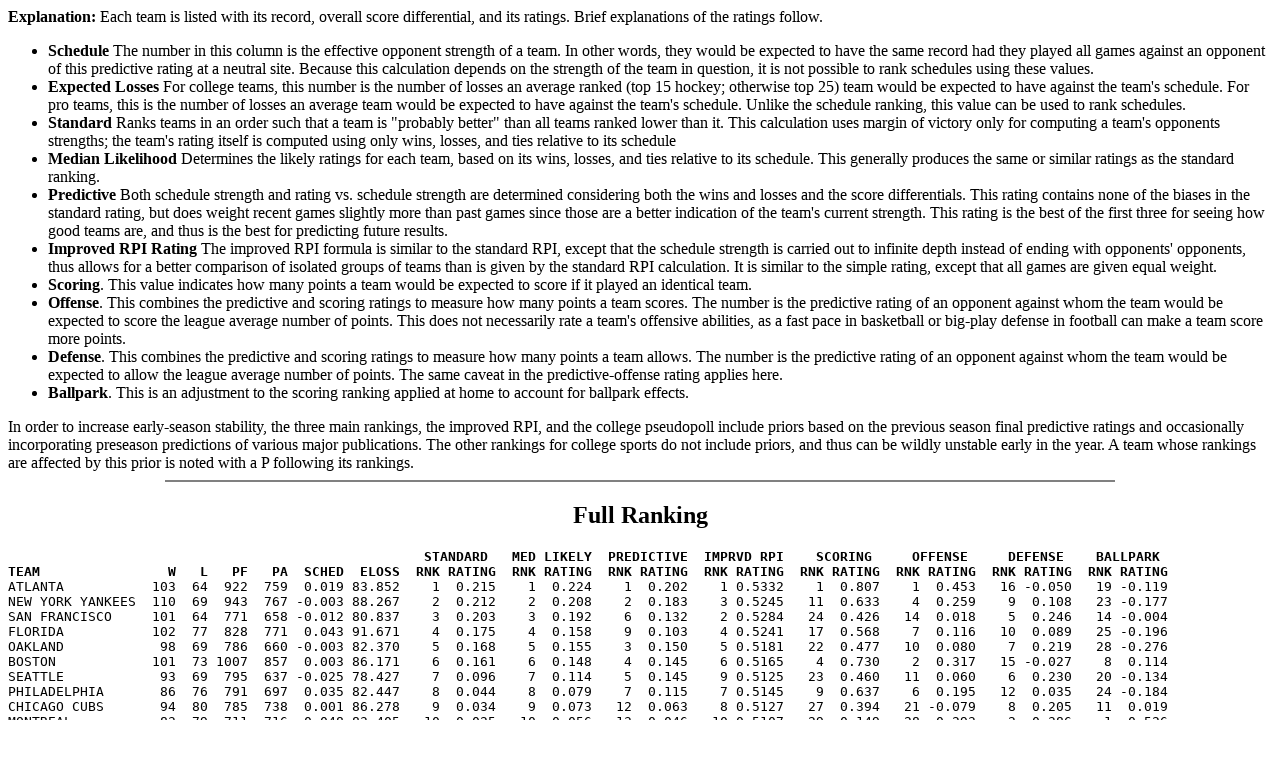

--- FILE ---
content_type: text/html
request_url: http://ftp.dolphinsim.com/ratings/mlb/final2003.html
body_size: 20999
content:
<html><head><title>Dolphin Ratings - Major League Baseball</title></head>
<body bgcolor="ffffff">
<b>Explanation:</b> Each team is listed with its record, overall score differential, and its ratings.  Brief explanations of the ratings follow.<br>
<ul><li><b>Schedule</b> The number in this column is the effective opponent strength of a team.  In other words, they would be expected to have the same record had they played all games against an opponent of this predictive rating at a neutral site.  Because this calculation depends on the strength of the team in question, it is not possible to rank schedules using these values.
<li><b>Expected Losses</b> For college teams, this number is the number of losses an average ranked (top 15 hockey; otherwise top 25) team would be expected to have against the team's schedule.  For pro teams, this is the number of losses an average team would be expected to have against the team's schedule.  Unlike the schedule ranking, this value can be used to rank schedules.
<li><b>Standard</b> Ranks teams in an order such that a team is "probably better" than all teams ranked lower than it.  This calculation uses margin of victory only for computing a team's opponents strengths; the team's rating itself is computed using only wins, losses, and ties relative to its schedule
<li><b>Median Likelihood</b> Determines the likely ratings for each team, based on its wins, losses, and ties relative to its schedule.  This generally produces the same or similar ratings as the standard ranking.
<li><b>Predictive</b> Both schedule strength and rating vs. schedule strength are determined considering both the wins and losses and the score differentials.  This rating contains none of the biases in the standard rating, but does weight recent games slightly more than past games since those are a better indication of the team's current strength.  This rating is the best of the first three for seeing how good teams are, and thus is the best for predicting future results.
<li><b>Improved RPI Rating</b> The improved RPI formula is similar to the standard RPI, except that the schedule strength is carried out to infinite depth instead of ending with opponents' opponents, thus allows for a better comparison of isolated groups of teams than is given by the standard RPI calculation.  It is similar to the simple rating, except that all games are given equal weight.
<li><b>Scoring</b>.  This value indicates how many points a team would be expected to score if it played an identical team.
<li><b>Offense</b>.  This combines the predictive and scoring ratings to measure how many points a team scores.  The number is the predictive rating of an opponent against whom the team would be expected to score the league average number of points.  This does not necessarily rate a team's offensive abilities, as a fast pace in basketball or big-play defense in football can make a team score more points.
<li><b>Defense</b>.  This combines the predictive and scoring ratings to measure how many points a team allows.  The number is the predictive rating of an opponent against whom the team would be expected to allow the league average number of points.  The same caveat in the predictive-offense rating applies here.
<li><b>Ballpark</b>.  This is an adjustment to the scoring ranking applied at home to account for ballpark effects.
</ul>
In order to increase early-season stability, the three main rankings, the improved RPI, and the college pseudopoll include priors based on the previous season final predictive ratings and occasionally incorporating preseason predictions of various major publications.  The other rankings for college sports do not include priors, and thus can be wildly unstable early in the year.  A team whose rankings are affected by this prior is noted with a P following its rankings.
<hr noshade width="75%"><center><h2>Full Ranking</h2></center><p>
<pre><code><b>                                                    STANDARD   MED LIKELY  PREDICTIVE  IMPRVD RPI    SCORING     OFFENSE     DEFENSE    BALLPARK </b>
<b>TEAM                W   L   PF   PA  SCHED  ELOSS  RNK RATING  RNK RATING  RNK RATING  RNK RATING  RNK RATING  RNK RATING  RNK RATING  RNK RATING</b>
ATLANTA           103  64  922  759  0.019 83.852    1  0.215    1  0.224    1  0.202    1 0.5332    1  0.807    1  0.453   16 -0.050   19 -0.119
NEW YORK YANKEES  110  69  943  767 -0.003 88.267    2  0.212    2  0.208    2  0.183    3 0.5245   11  0.633    4  0.259    9  0.108   23 -0.177
SAN FRANCISCO     101  64  771  658 -0.012 80.837    3  0.203    3  0.192    6  0.132    2 0.5284   24  0.426   14  0.018    5  0.246   14 -0.004
FLORIDA           102  77  828  771  0.043 91.671    4  0.175    4  0.158    9  0.103    4 0.5241   17  0.568    7  0.116   10  0.089   25 -0.196
OAKLAND            98  69  786  660 -0.003 82.370    5  0.168    5  0.155    3  0.150    5 0.5181   22  0.477   10  0.080    7  0.219   28 -0.276
BOSTON            101  73 1007  857  0.003 86.171    6  0.161    6  0.148    4  0.145    6 0.5165    4  0.730    2  0.317   15 -0.027    8  0.114
SEATTLE            93  69  795  637 -0.025 78.427    7  0.096    7  0.114    5  0.145    9 0.5125   23  0.460   11  0.060    6  0.230   20 -0.134
PHILADELPHIA       86  76  791  697  0.035 82.447    8  0.044    8  0.079    7  0.115    7 0.5145    9  0.637    6  0.195   12  0.035   24 -0.184
CHICAGO CUBS       94  80  785  738  0.001 86.278    9  0.034    9  0.073   12  0.063    8 0.5127   27  0.394   21 -0.079    8  0.205   11  0.019
MONTREAL           83  79  711  716  0.048 83.405   10  0.025   10  0.056   13  0.046   10 0.5107   29  0.149   28 -0.293    2  0.386    1  0.526
<b>TEAM                W   L   PF   PA  SCHED  ELOSS  RNK RATING  RNK RATING  RNK RATING  RNK RATING  RNK RATING  RNK RATING  RNK RATING  RNK RATING</b>
HOUSTON            87  75  805  677 -0.023 78.674   11  0.023   11  0.049    8  0.110   11 0.5100   26  0.397   19 -0.030    4  0.250    7  0.170
TORONTO            86  76  895  826 -0.010 79.534   12  0.022   12  0.047   10  0.070   15 0.5034    7  0.707    5  0.220   18 -0.079    6  0.174
MINNESOTA          91  75  807  774 -0.062 78.195   13  0.018   13  0.041   18 -0.010   16 0.5016   21  0.536   18 -0.026   14  0.006   10  0.064
ST LOUIS           85  77  876  796 -0.006 79.821   14  0.018   14  0.038   11  0.067   12 0.5083    2  0.798    3  0.310   23 -0.176   18 -0.099
LOS ANGELES        85  77  574  556 -0.011 79.593   15  0.016   15  0.035   15  0.026   13 0.5072   30  0.081   29 -0.364    1  0.415   26 -0.240
ARIZONA            84  78  717  685 -0.013 79.437   16  0.013   16  0.023   16  0.017   14 0.5060   28  0.205   27 -0.280    3  0.314    4  0.401
CHICAGO WHITE SOX  86  76  791  715 -0.055 76.710   17  0.012   17  0.015   14  0.034   17 0.4987   18  0.566   12  0.046   13  0.021   17 -0.086
KANSAS CITY        83  79  836  867 -0.051 77.177   18  0.005   18 -0.015   20 -0.053   18 0.4939   16  0.571   20 -0.036   17 -0.070    2  0.438
ANAHEIM            77  85  736  743  0.009 80.917   19  0.000   19 -0.038   17 -0.009   20 0.4922    8  0.669    8  0.102   20 -0.120   30 -0.319
PITTSBURGH         75  87  753  801  0.000 80.437   20 -0.014   20 -0.067   19 -0.048   19 0.4937   14  0.598   17 -0.005   19 -0.090   13  0.007
<b>TEAM                W   L   PF   PA  SCHED  ELOSS  RNK RATING  RNK RATING  RNK RATING  RNK RATING  RNK RATING  RNK RATING  RNK RATING  RNK RATING</b>
COLORADO           74  88  853  892 -0.013 79.637   21 -0.034   21 -0.087   21 -0.063   21 0.4910    6  0.720    9  0.099   26 -0.225    3  0.409
BALTIMORE          71  91  742  819  0.029 82.406   22 -0.039   23 -0.090   23 -0.076   24 0.4848   10  0.633   16  0.000   22 -0.153   22 -0.172
TEXAS              71  91  826  969  0.031 82.572   23 -0.042   22 -0.089   25 -0.136   25 0.4844    3  0.736   13  0.042   28 -0.315    5  0.342
NEW YORK METS      66  95  642  754  0.061 83.865   24 -0.087   24 -0.118   22 -0.074   22 0.4878   25  0.422   26 -0.193   11  0.044   15 -0.016
CINCINNATI         69  93  694  886  0.016 81.603   25 -0.103   25 -0.123   29 -0.201   23 0.4852   12  0.618   25 -0.140   27 -0.262   12  0.019
MILWAUKEE          68  94  714  873  0.011 81.288   26 -0.122   26 -0.136   28 -0.178   26 0.4841   13  0.599   24 -0.135   25 -0.221    9  0.098
SAN DIEGO          64  98  678  831  0.021 81.896   27 -0.174   27 -0.174   27 -0.154   27 0.4791    5  0.727   15  0.016   29 -0.323   29 -0.289
TAMPA BAY          63  99  715  853  0.032 82.651   28 -0.177   28 -0.177   26 -0.139   28 0.4734   15  0.598   22 -0.097   24 -0.181   16 -0.065
CLEVELAND          68  94  699  778 -0.056 76.983   29 -0.181   29 -0.184   24 -0.133   29 0.4719   19  0.562   23 -0.124   21 -0.141   27 -0.241
DETROIT            43 119  591  928 -0.008 80.337   30 -0.487   30 -0.436   30 -0.404   30 0.4386   20  0.553   30 -0.404   30 -0.404   21 -0.165
</pre></code>
<hr noshade width="75%"><pre><code><center><b>NL WEST</b></center>
<b>                                                    STANDARD   MED LIKELY  PREDICTIVE  IMPRVD RPI    SCORING     OFFENSE     DEFENSE    BALLPARK </b>
<b>TEAM                W   L   PF   PA  SCHED  ELOSS  RNK RATING  RNK RATING  RNK RATING  RNK RATING  RNK RATING  RNK RATING  RNK RATING  RNK RATING</b>
SAN FRANCISCO     101  64  771  658 -0.012 80.837    3  0.203    3  0.192    6  0.132    2 0.5284   24  0.426   14  0.018    5  0.246   14 -0.004
LOS ANGELES        85  77  574  556 -0.011 79.593   15  0.016   15  0.035   15  0.026   13 0.5072   30  0.081   29 -0.364    1  0.415   26 -0.240
ARIZONA            84  78  717  685 -0.013 79.437   16  0.013   16  0.023   16  0.017   14 0.5060   28  0.205   27 -0.280    3  0.314    4  0.401
COLORADO           74  88  853  892 -0.013 79.637   21 -0.034   21 -0.087   21 -0.063   21 0.4910    6  0.720    9  0.099   26 -0.225    3  0.409
SAN DIEGO          64  98  678  831  0.021 81.896   27 -0.174   27 -0.174   27 -0.154   27 0.4791    5  0.727   15  0.016   29 -0.323   29 -0.289
</pre></code><p>
<pre><code><center><b>NL CENTRAL</b></center>
<b>                                                    STANDARD   MED LIKELY  PREDICTIVE  IMPRVD RPI    SCORING     OFFENSE     DEFENSE    BALLPARK </b>
<b>TEAM                W   L   PF   PA  SCHED  ELOSS  RNK RATING  RNK RATING  RNK RATING  RNK RATING  RNK RATING  RNK RATING  RNK RATING  RNK RATING</b>
CHICAGO CUBS       94  80  785  738  0.001 86.278    9  0.034    9  0.073   12  0.063    8 0.5127   27  0.394   21 -0.079    8  0.205   11  0.019
HOUSTON            87  75  805  677 -0.023 78.674   11  0.023   11  0.049    8  0.110   11 0.5100   26  0.397   19 -0.030    4  0.250    7  0.170
ST LOUIS           85  77  876  796 -0.006 79.821   14  0.018   14  0.038   11  0.067   12 0.5083    2  0.798    3  0.310   23 -0.176   18 -0.099
PITTSBURGH         75  87  753  801  0.000 80.437   20 -0.014   20 -0.067   19 -0.048   19 0.4937   14  0.598   17 -0.005   19 -0.090   13  0.007
CINCINNATI         69  93  694  886  0.016 81.603   25 -0.103   25 -0.123   29 -0.201   23 0.4852   12  0.618   25 -0.140   27 -0.262   12  0.019
MILWAUKEE          68  94  714  873  0.011 81.288   26 -0.122   26 -0.136   28 -0.178   26 0.4841   13  0.599   24 -0.135   25 -0.221    9  0.098
</pre></code><p>
<pre><code><center><b>NL EAST</b></center>
<b>                                                    STANDARD   MED LIKELY  PREDICTIVE  IMPRVD RPI    SCORING     OFFENSE     DEFENSE    BALLPARK </b>
<b>TEAM                W   L   PF   PA  SCHED  ELOSS  RNK RATING  RNK RATING  RNK RATING  RNK RATING  RNK RATING  RNK RATING  RNK RATING  RNK RATING</b>
ATLANTA           103  64  922  759  0.019 83.852    1  0.215    1  0.224    1  0.202    1 0.5332    1  0.807    1  0.453   16 -0.050   19 -0.119
FLORIDA           102  77  828  771  0.043 91.671    4  0.175    4  0.158    9  0.103    4 0.5241   17  0.568    7  0.116   10  0.089   25 -0.196
PHILADELPHIA       86  76  791  697  0.035 82.447    8  0.044    8  0.079    7  0.115    7 0.5145    9  0.637    6  0.195   12  0.035   24 -0.184
MONTREAL           83  79  711  716  0.048 83.405   10  0.025   10  0.056   13  0.046   10 0.5107   29  0.149   28 -0.293    2  0.386    1  0.526
NEW YORK METS      66  95  642  754  0.061 83.865   24 -0.087   24 -0.118   22 -0.074   22 0.4878   25  0.422   26 -0.193   11  0.044   15 -0.016
</pre></code><p>
<pre><code><center><b>AL WEST</b></center>
<b>                                                    STANDARD   MED LIKELY  PREDICTIVE  IMPRVD RPI    SCORING     OFFENSE     DEFENSE    BALLPARK </b>
<b>TEAM                W   L   PF   PA  SCHED  ELOSS  RNK RATING  RNK RATING  RNK RATING  RNK RATING  RNK RATING  RNK RATING  RNK RATING  RNK RATING</b>
OAKLAND            98  69  786  660 -0.003 82.370    5  0.168    5  0.155    3  0.150    5 0.5181   22  0.477   10  0.080    7  0.219   28 -0.276
SEATTLE            93  69  795  637 -0.025 78.427    7  0.096    7  0.114    5  0.145    9 0.5125   23  0.460   11  0.060    6  0.230   20 -0.134
ANAHEIM            77  85  736  743  0.009 80.917   19  0.000   19 -0.038   17 -0.009   20 0.4922    8  0.669    8  0.102   20 -0.120   30 -0.319
TEXAS              71  91  826  969  0.031 82.572   23 -0.042   22 -0.089   25 -0.136   25 0.4844    3  0.736   13  0.042   28 -0.315    5  0.342
</pre></code><p>
<pre><code><center><b>AL CENTRAL</b></center>
<b>                                                    STANDARD   MED LIKELY  PREDICTIVE  IMPRVD RPI    SCORING     OFFENSE     DEFENSE    BALLPARK </b>
<b>TEAM                W   L   PF   PA  SCHED  ELOSS  RNK RATING  RNK RATING  RNK RATING  RNK RATING  RNK RATING  RNK RATING  RNK RATING  RNK RATING</b>
MINNESOTA          91  75  807  774 -0.062 78.195   13  0.018   13  0.041   18 -0.010   16 0.5016   21  0.536   18 -0.026   14  0.006   10  0.064
CHICAGO WHITE SOX  86  76  791  715 -0.055 76.710   17  0.012   17  0.015   14  0.034   17 0.4987   18  0.566   12  0.046   13  0.021   17 -0.086
KANSAS CITY        83  79  836  867 -0.051 77.177   18  0.005   18 -0.015   20 -0.053   18 0.4939   16  0.571   20 -0.036   17 -0.070    2  0.438
CLEVELAND          68  94  699  778 -0.056 76.983   29 -0.181   29 -0.184   24 -0.133   29 0.4719   19  0.562   23 -0.124   21 -0.141   27 -0.241
DETROIT            43 119  591  928 -0.008 80.337   30 -0.487   30 -0.436   30 -0.404   30 0.4386   20  0.553   30 -0.404   30 -0.404   21 -0.165
</pre></code><p>
<pre><code><center><b>AL EAST</b></center>
<b>                                                    STANDARD   MED LIKELY  PREDICTIVE  IMPRVD RPI    SCORING     OFFENSE     DEFENSE    BALLPARK </b>
<b>TEAM                W   L   PF   PA  SCHED  ELOSS  RNK RATING  RNK RATING  RNK RATING  RNK RATING  RNK RATING  RNK RATING  RNK RATING  RNK RATING</b>
NEW YORK YANKEES  110  69  943  767 -0.003 88.267    2  0.212    2  0.208    2  0.183    3 0.5245   11  0.633    4  0.259    9  0.108   23 -0.177
BOSTON            101  73 1007  857  0.003 86.171    6  0.161    6  0.148    4  0.145    6 0.5165    4  0.730    2  0.317   15 -0.027    8  0.114
TORONTO            86  76  895  826 -0.010 79.534   12  0.022   12  0.047   10  0.070   15 0.5034    7  0.707    5  0.220   18 -0.079    6  0.174
BALTIMORE          71  91  742  819  0.029 82.406   22 -0.039   23 -0.090   23 -0.076   24 0.4848   10  0.633   16  0.000   22 -0.153   22 -0.172
TAMPA BAY          63  99  715  853  0.032 82.651   28 -0.177   28 -0.177   26 -0.139   28 0.4734   15  0.598   22 -0.097   24 -0.181   16 -0.065
</pre></code><p>
<hr noshade width="75%"><pre><code><b>DIVISION     W   L   PCT  RNK RATING</b>
NL EAST    440 391 0.529    1  0.099
AL WEST    339 314 0.519    2  0.048
AL EAST    431 408 0.514    3  0.046
NL WEST    408 405 0.502    4 -0.010
NL CENTRAL 478 506 0.486    5 -0.039
AL CENTRAL 371 443 0.456    6 -0.141
</pre></code>
<hr noshade width="75%"><pre><code>Home field advantage amounts to:
     0.077 points in main ratings (0.058 for semineutral)
     0.012 points in improved RPI (0.006 for semineutral)
Average of 2.65 points per score
</pre>Predict score:<br>
<form method="post" action="/cgi-bin/del/ratings/wpredict">
<input type="hidden" name="dir" value="mlb/2003">
<select name="tn1" size=1">
<option value="ANAHEIM">ANAHEIM</option>
<option value="ARIZONA">ARIZONA</option>
<option value="ATLANTA">ATLANTA</option>
<option value="BALTIMORE">BALTIMORE</option>
<option value="BOSTON">BOSTON</option>
<option value="CHICAGO CUBS">CHICAGO CUBS</option>
<option value="CHICAGO WHITE SOX">CHICAGO WHITE SOX</option>
<option value="CINCINNATI">CINCINNATI</option>
<option value="CLEVELAND">CLEVELAND</option>
<option value="COLORADO">COLORADO</option>
<option value="DETROIT">DETROIT</option>
<option value="FLORIDA">FLORIDA</option>
<option value="HOUSTON">HOUSTON</option>
<option value="KANSAS CITY">KANSAS CITY</option>
<option value="LOS ANGELES">LOS ANGELES</option>
<option value="MILWAUKEE">MILWAUKEE</option>
<option value="MINNESOTA">MINNESOTA</option>
<option value="MONTREAL">MONTREAL</option>
<option value="NEW YORK METS">NEW YORK METS</option>
<option value="NEW YORK YANKEES">NEW YORK YANKEES</option>
<option value="OAKLAND">OAKLAND</option>
<option value="PHILADELPHIA">PHILADELPHIA</option>
<option value="PITTSBURGH">PITTSBURGH</option>
<option value="SAN DIEGO">SAN DIEGO</option>
<option value="SAN FRANCISCO">SAN FRANCISCO</option>
<option value="SEATTLE">SEATTLE</option>
<option value="ST LOUIS">ST LOUIS</option>
<option value="TAMPA BAY">TAMPA BAY</option>
<option value="TEXAS">TEXAS</option>
<option value="TORONTO">TORONTO</option>
</select>
<select name="loc" size=1">
<option value="0">vs.</option>
<option value="1">hosting</option>
<option value="2">at</option>
</select>
<select name="tn2" size=1">
<option value="ANAHEIM">ANAHEIM</option>
<option value="ARIZONA">ARIZONA</option>
<option value="ATLANTA">ATLANTA</option>
<option value="BALTIMORE">BALTIMORE</option>
<option value="BOSTON">BOSTON</option>
<option value="CHICAGO CUBS">CHICAGO CUBS</option>
<option value="CHICAGO WHITE SOX">CHICAGO WHITE SOX</option>
<option value="CINCINNATI">CINCINNATI</option>
<option value="CLEVELAND">CLEVELAND</option>
<option value="COLORADO">COLORADO</option>
<option value="DETROIT">DETROIT</option>
<option value="FLORIDA">FLORIDA</option>
<option value="HOUSTON">HOUSTON</option>
<option value="KANSAS CITY">KANSAS CITY</option>
<option value="LOS ANGELES">LOS ANGELES</option>
<option value="MILWAUKEE">MILWAUKEE</option>
<option value="MINNESOTA">MINNESOTA</option>
<option value="MONTREAL">MONTREAL</option>
<option value="NEW YORK METS">NEW YORK METS</option>
<option value="NEW YORK YANKEES">NEW YORK YANKEES</option>
<option value="OAKLAND">OAKLAND</option>
<option value="PHILADELPHIA">PHILADELPHIA</option>
<option value="PITTSBURGH">PITTSBURGH</option>
<option value="SAN DIEGO">SAN DIEGO</option>
<option value="SAN FRANCISCO">SAN FRANCISCO</option>
<option value="SEATTLE">SEATTLE</option>
<option value="ST LOUIS">ST LOUIS</option>
<option value="TAMPA BAY">TAMPA BAY</option>
<option value="TEXAS">TEXAS</option>
<option value="TORONTO">TORONTO</option>
</select>
<input type="submit" name="submit" value="Calculate">
</form>
Team Strength vs. Time Plot:<br>
<form method="get" action="/cgi-bin/del/ratings/wtplot">
<input type="hidden" name="dir" value="mlb/2003">
<select name="tn" size=1">
<option value="ANAHEIM">ANAHEIM</option>
<option value="ARIZONA">ARIZONA</option>
<option value="ATLANTA">ATLANTA</option>
<option value="BALTIMORE">BALTIMORE</option>
<option value="BOSTON">BOSTON</option>
<option value="CHICAGO CUBS">CHICAGO CUBS</option>
<option value="CHICAGO WHITE SOX">CHICAGO WHITE SOX</option>
<option value="CINCINNATI">CINCINNATI</option>
<option value="CLEVELAND">CLEVELAND</option>
<option value="COLORADO">COLORADO</option>
<option value="DETROIT">DETROIT</option>
<option value="FLORIDA">FLORIDA</option>
<option value="HOUSTON">HOUSTON</option>
<option value="KANSAS CITY">KANSAS CITY</option>
<option value="LOS ANGELES">LOS ANGELES</option>
<option value="MILWAUKEE">MILWAUKEE</option>
<option value="MINNESOTA">MINNESOTA</option>
<option value="MONTREAL">MONTREAL</option>
<option value="NEW YORK METS">NEW YORK METS</option>
<option value="NEW YORK YANKEES">NEW YORK YANKEES</option>
<option value="OAKLAND">OAKLAND</option>
<option value="PHILADELPHIA">PHILADELPHIA</option>
<option value="PITTSBURGH">PITTSBURGH</option>
<option value="SAN DIEGO">SAN DIEGO</option>
<option value="SAN FRANCISCO">SAN FRANCISCO</option>
<option value="SEATTLE">SEATTLE</option>
<option value="ST LOUIS">ST LOUIS</option>
<option value="TAMPA BAY">TAMPA BAY</option>
<option value="TEXAS">TEXAS</option>
<option value="TORONTO">TORONTO</option>
</select>
<input type="submit" name="submit" value="Plot">
</form>
<pre>
posted: Sun Oct 12 21:39:18 2025
games through: Sat Oct 25 2003
</pre></code>
<!-- home advantage = 0.077319 -->
<p>Back to <a href="/ratings/">Dolphin rankings</a> main page.<br>
</body></html>
